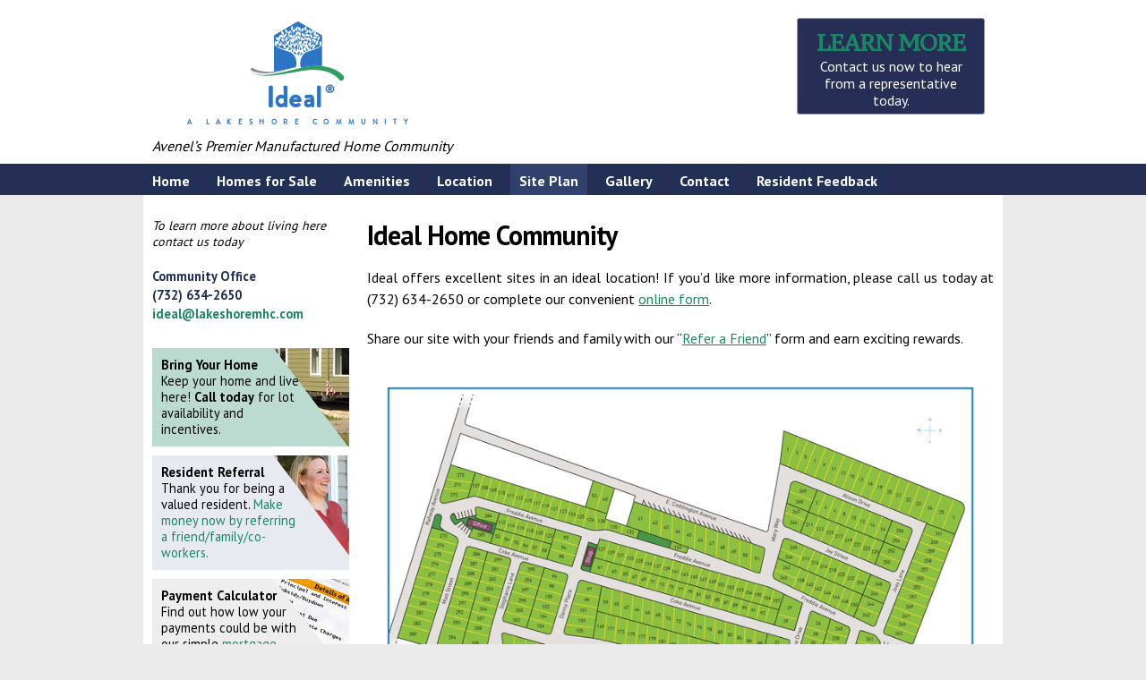

--- FILE ---
content_type: text/html; charset=UTF-8
request_url: http://idealnj.com/site-plan/
body_size: 15862
content:
<!doctype html>
<!--[if lt IE 7 ]><html class="ie ie6" lang="en-US"> <![endif]-->
<!--[if IE 7 ]><html class="ie ie7" lang="en-US"> <![endif]-->
<!--[if IE 8 ]><html class="ie ie8" lang="en-US"> <![endif]-->
<!--[if IE 9 ]><html class="ie ie9" lang="en-US"> <![endif]-->
<!--[if (gte IE 10)|!(IE)]><!--><html lang="en-US"> <!--<![endif]-->

<head>
<meta charset="UTF-8">
<!--[if IE]><meta http-equiv='X-UA-Compatible' content='IE=edge,chrome=1'><![endif]-->

<title>Ideal Home Community - Ideal</title>

<link rel="profile" href="http://gmpg.org/xfn/11">

<link rel="pingback" href="http://idealnj.com/xmlrpc.php">

<!--[if lt IE 9]>
	<script src="http://idealnj.com/wp-content/themes/lakeshore-2022/js/html5.js"></script>
<![endif]-->


<!-- Mobile Specific Metas
================================================== -->

<meta name="viewport" content="width=device-width, initial-scale=1, maximum-scale=1" />


<meta name='robots' content='index, follow, max-image-preview:large, max-snippet:-1, max-video-preview:-1' />
	<style>img:is([sizes="auto" i], [sizes^="auto," i]) { contain-intrinsic-size: 3000px 1500px }</style>
	
	<!-- This site is optimized with the Yoast SEO plugin v26.7 - https://yoast.com/wordpress/plugins/seo/ -->
	<link rel="canonical" href="https://idealnj.com/site-plan/" />
	<meta property="og:locale" content="en_US" />
	<meta property="og:type" content="article" />
	<meta property="og:title" content="Ideal Home Community - Ideal" />
	<meta property="og:description" content="Ideal offers excellent sites in an ideal location! If you&#8217;d like more information, please call us today at (732) 634-2650<!-- phone number swapped by phonechanger plugin --> or complete our convenient online form. Share our site with your friends and family with our &#8220;Refer a Friend&#8221; form &hellip; Continue reading &rarr;" />
	<meta property="og:url" content="https://idealnj.com/site-plan/" />
	<meta property="og:site_name" content="Ideal" />
	<meta property="article:modified_time" content="2023-06-27T18:15:17+00:00" />
	<meta name="twitter:card" content="summary_large_image" />
	<meta name="twitter:label1" content="Est. reading time" />
	<meta name="twitter:data1" content="1 minute" />
	<script type="application/ld+json" class="yoast-schema-graph">{"@context":"https://schema.org","@graph":[{"@type":"WebPage","@id":"https://idealnj.com/site-plan/","url":"https://idealnj.com/site-plan/","name":"Ideal Home Community - Ideal","isPartOf":{"@id":"https://idealnj.com/#website"},"datePublished":"2014-07-02T18:32:48+00:00","dateModified":"2023-06-27T18:15:17+00:00","inLanguage":"en-US","potentialAction":[{"@type":"ReadAction","target":["https://idealnj.com/site-plan/"]}]},{"@type":"WebSite","@id":"https://idealnj.com/#website","url":"https://idealnj.com/","name":"Ideal","description":"Avenel’s Premier Manufactured Home Community","potentialAction":[{"@type":"SearchAction","target":{"@type":"EntryPoint","urlTemplate":"https://idealnj.com/?s={search_term_string}"},"query-input":{"@type":"PropertyValueSpecification","valueRequired":true,"valueName":"search_term_string"}}],"inLanguage":"en-US"}]}</script>
	<!-- / Yoast SEO plugin. -->


<link rel='dns-prefetch' href='//fonts.googleapis.com' />
<link rel="alternate" type="application/rss+xml" title="Ideal &raquo; Feed" href="https://idealnj.com/feed/" />
<link rel="alternate" type="application/rss+xml" title="Ideal &raquo; Comments Feed" href="https://idealnj.com/comments/feed/" />

<!-- LCSEO current path: site-plan -->
<!-- LCSEO: no overrides found -->
		<!-- This site uses the Google Analytics by MonsterInsights plugin v9.11.1 - Using Analytics tracking - https://www.monsterinsights.com/ -->
		<!-- Note: MonsterInsights is not currently configured on this site. The site owner needs to authenticate with Google Analytics in the MonsterInsights settings panel. -->
					<!-- No tracking code set -->
				<!-- / Google Analytics by MonsterInsights -->
		<script type="text/javascript">
/* <![CDATA[ */
window._wpemojiSettings = {"baseUrl":"https:\/\/s.w.org\/images\/core\/emoji\/15.0.3\/72x72\/","ext":".png","svgUrl":"https:\/\/s.w.org\/images\/core\/emoji\/15.0.3\/svg\/","svgExt":".svg","source":{"concatemoji":"http:\/\/idealnj.com\/wp-includes\/js\/wp-emoji-release.min.js?ver=6.7.4"}};
/*! This file is auto-generated */
!function(i,n){var o,s,e;function c(e){try{var t={supportTests:e,timestamp:(new Date).valueOf()};sessionStorage.setItem(o,JSON.stringify(t))}catch(e){}}function p(e,t,n){e.clearRect(0,0,e.canvas.width,e.canvas.height),e.fillText(t,0,0);var t=new Uint32Array(e.getImageData(0,0,e.canvas.width,e.canvas.height).data),r=(e.clearRect(0,0,e.canvas.width,e.canvas.height),e.fillText(n,0,0),new Uint32Array(e.getImageData(0,0,e.canvas.width,e.canvas.height).data));return t.every(function(e,t){return e===r[t]})}function u(e,t,n){switch(t){case"flag":return n(e,"\ud83c\udff3\ufe0f\u200d\u26a7\ufe0f","\ud83c\udff3\ufe0f\u200b\u26a7\ufe0f")?!1:!n(e,"\ud83c\uddfa\ud83c\uddf3","\ud83c\uddfa\u200b\ud83c\uddf3")&&!n(e,"\ud83c\udff4\udb40\udc67\udb40\udc62\udb40\udc65\udb40\udc6e\udb40\udc67\udb40\udc7f","\ud83c\udff4\u200b\udb40\udc67\u200b\udb40\udc62\u200b\udb40\udc65\u200b\udb40\udc6e\u200b\udb40\udc67\u200b\udb40\udc7f");case"emoji":return!n(e,"\ud83d\udc26\u200d\u2b1b","\ud83d\udc26\u200b\u2b1b")}return!1}function f(e,t,n){var r="undefined"!=typeof WorkerGlobalScope&&self instanceof WorkerGlobalScope?new OffscreenCanvas(300,150):i.createElement("canvas"),a=r.getContext("2d",{willReadFrequently:!0}),o=(a.textBaseline="top",a.font="600 32px Arial",{});return e.forEach(function(e){o[e]=t(a,e,n)}),o}function t(e){var t=i.createElement("script");t.src=e,t.defer=!0,i.head.appendChild(t)}"undefined"!=typeof Promise&&(o="wpEmojiSettingsSupports",s=["flag","emoji"],n.supports={everything:!0,everythingExceptFlag:!0},e=new Promise(function(e){i.addEventListener("DOMContentLoaded",e,{once:!0})}),new Promise(function(t){var n=function(){try{var e=JSON.parse(sessionStorage.getItem(o));if("object"==typeof e&&"number"==typeof e.timestamp&&(new Date).valueOf()<e.timestamp+604800&&"object"==typeof e.supportTests)return e.supportTests}catch(e){}return null}();if(!n){if("undefined"!=typeof Worker&&"undefined"!=typeof OffscreenCanvas&&"undefined"!=typeof URL&&URL.createObjectURL&&"undefined"!=typeof Blob)try{var e="postMessage("+f.toString()+"("+[JSON.stringify(s),u.toString(),p.toString()].join(",")+"));",r=new Blob([e],{type:"text/javascript"}),a=new Worker(URL.createObjectURL(r),{name:"wpTestEmojiSupports"});return void(a.onmessage=function(e){c(n=e.data),a.terminate(),t(n)})}catch(e){}c(n=f(s,u,p))}t(n)}).then(function(e){for(var t in e)n.supports[t]=e[t],n.supports.everything=n.supports.everything&&n.supports[t],"flag"!==t&&(n.supports.everythingExceptFlag=n.supports.everythingExceptFlag&&n.supports[t]);n.supports.everythingExceptFlag=n.supports.everythingExceptFlag&&!n.supports.flag,n.DOMReady=!1,n.readyCallback=function(){n.DOMReady=!0}}).then(function(){return e}).then(function(){var e;n.supports.everything||(n.readyCallback(),(e=n.source||{}).concatemoji?t(e.concatemoji):e.wpemoji&&e.twemoji&&(t(e.twemoji),t(e.wpemoji)))}))}((window,document),window._wpemojiSettings);
/* ]]> */
</script>
<link rel='stylesheet' id='jrsm-css-css' href='http://idealnj.com/wp-content/plugins/jquery-responsive-select-menu/jrsm.css?ver=6.7.4' type='text/css' media='all' />
<style id='jrsm-css-inline-css' type='text/css'>

		@media (max-width: 767px) {
			
			.jquery #navigation ul {
				display: none !important;
			}

			.jquery-responsive-select-menu {
				display: inline-block;
		    	max-width: 100%;
			}

		}
</style>
<style id='wp-emoji-styles-inline-css' type='text/css'>

	img.wp-smiley, img.emoji {
		display: inline !important;
		border: none !important;
		box-shadow: none !important;
		height: 1em !important;
		width: 1em !important;
		margin: 0 0.07em !important;
		vertical-align: -0.1em !important;
		background: none !important;
		padding: 0 !important;
	}
</style>
<link rel='stylesheet' id='wp-block-library-css' href='http://idealnj.com/wp-includes/css/dist/block-library/style.min.css?ver=6.7.4' type='text/css' media='all' />
<style id='classic-theme-styles-inline-css' type='text/css'>
/*! This file is auto-generated */
.wp-block-button__link{color:#fff;background-color:#32373c;border-radius:9999px;box-shadow:none;text-decoration:none;padding:calc(.667em + 2px) calc(1.333em + 2px);font-size:1.125em}.wp-block-file__button{background:#32373c;color:#fff;text-decoration:none}
</style>
<style id='global-styles-inline-css' type='text/css'>
:root{--wp--preset--aspect-ratio--square: 1;--wp--preset--aspect-ratio--4-3: 4/3;--wp--preset--aspect-ratio--3-4: 3/4;--wp--preset--aspect-ratio--3-2: 3/2;--wp--preset--aspect-ratio--2-3: 2/3;--wp--preset--aspect-ratio--16-9: 16/9;--wp--preset--aspect-ratio--9-16: 9/16;--wp--preset--color--black: #000000;--wp--preset--color--cyan-bluish-gray: #abb8c3;--wp--preset--color--white: #ffffff;--wp--preset--color--pale-pink: #f78da7;--wp--preset--color--vivid-red: #cf2e2e;--wp--preset--color--luminous-vivid-orange: #ff6900;--wp--preset--color--luminous-vivid-amber: #fcb900;--wp--preset--color--light-green-cyan: #7bdcb5;--wp--preset--color--vivid-green-cyan: #00d084;--wp--preset--color--pale-cyan-blue: #8ed1fc;--wp--preset--color--vivid-cyan-blue: #0693e3;--wp--preset--color--vivid-purple: #9b51e0;--wp--preset--gradient--vivid-cyan-blue-to-vivid-purple: linear-gradient(135deg,rgba(6,147,227,1) 0%,rgb(155,81,224) 100%);--wp--preset--gradient--light-green-cyan-to-vivid-green-cyan: linear-gradient(135deg,rgb(122,220,180) 0%,rgb(0,208,130) 100%);--wp--preset--gradient--luminous-vivid-amber-to-luminous-vivid-orange: linear-gradient(135deg,rgba(252,185,0,1) 0%,rgba(255,105,0,1) 100%);--wp--preset--gradient--luminous-vivid-orange-to-vivid-red: linear-gradient(135deg,rgba(255,105,0,1) 0%,rgb(207,46,46) 100%);--wp--preset--gradient--very-light-gray-to-cyan-bluish-gray: linear-gradient(135deg,rgb(238,238,238) 0%,rgb(169,184,195) 100%);--wp--preset--gradient--cool-to-warm-spectrum: linear-gradient(135deg,rgb(74,234,220) 0%,rgb(151,120,209) 20%,rgb(207,42,186) 40%,rgb(238,44,130) 60%,rgb(251,105,98) 80%,rgb(254,248,76) 100%);--wp--preset--gradient--blush-light-purple: linear-gradient(135deg,rgb(255,206,236) 0%,rgb(152,150,240) 100%);--wp--preset--gradient--blush-bordeaux: linear-gradient(135deg,rgb(254,205,165) 0%,rgb(254,45,45) 50%,rgb(107,0,62) 100%);--wp--preset--gradient--luminous-dusk: linear-gradient(135deg,rgb(255,203,112) 0%,rgb(199,81,192) 50%,rgb(65,88,208) 100%);--wp--preset--gradient--pale-ocean: linear-gradient(135deg,rgb(255,245,203) 0%,rgb(182,227,212) 50%,rgb(51,167,181) 100%);--wp--preset--gradient--electric-grass: linear-gradient(135deg,rgb(202,248,128) 0%,rgb(113,206,126) 100%);--wp--preset--gradient--midnight: linear-gradient(135deg,rgb(2,3,129) 0%,rgb(40,116,252) 100%);--wp--preset--font-size--small: 13px;--wp--preset--font-size--medium: 20px;--wp--preset--font-size--large: 36px;--wp--preset--font-size--x-large: 42px;--wp--preset--spacing--20: 0.44rem;--wp--preset--spacing--30: 0.67rem;--wp--preset--spacing--40: 1rem;--wp--preset--spacing--50: 1.5rem;--wp--preset--spacing--60: 2.25rem;--wp--preset--spacing--70: 3.38rem;--wp--preset--spacing--80: 5.06rem;--wp--preset--shadow--natural: 6px 6px 9px rgba(0, 0, 0, 0.2);--wp--preset--shadow--deep: 12px 12px 50px rgba(0, 0, 0, 0.4);--wp--preset--shadow--sharp: 6px 6px 0px rgba(0, 0, 0, 0.2);--wp--preset--shadow--outlined: 6px 6px 0px -3px rgba(255, 255, 255, 1), 6px 6px rgba(0, 0, 0, 1);--wp--preset--shadow--crisp: 6px 6px 0px rgba(0, 0, 0, 1);}:where(.is-layout-flex){gap: 0.5em;}:where(.is-layout-grid){gap: 0.5em;}body .is-layout-flex{display: flex;}.is-layout-flex{flex-wrap: wrap;align-items: center;}.is-layout-flex > :is(*, div){margin: 0;}body .is-layout-grid{display: grid;}.is-layout-grid > :is(*, div){margin: 0;}:where(.wp-block-columns.is-layout-flex){gap: 2em;}:where(.wp-block-columns.is-layout-grid){gap: 2em;}:where(.wp-block-post-template.is-layout-flex){gap: 1.25em;}:where(.wp-block-post-template.is-layout-grid){gap: 1.25em;}.has-black-color{color: var(--wp--preset--color--black) !important;}.has-cyan-bluish-gray-color{color: var(--wp--preset--color--cyan-bluish-gray) !important;}.has-white-color{color: var(--wp--preset--color--white) !important;}.has-pale-pink-color{color: var(--wp--preset--color--pale-pink) !important;}.has-vivid-red-color{color: var(--wp--preset--color--vivid-red) !important;}.has-luminous-vivid-orange-color{color: var(--wp--preset--color--luminous-vivid-orange) !important;}.has-luminous-vivid-amber-color{color: var(--wp--preset--color--luminous-vivid-amber) !important;}.has-light-green-cyan-color{color: var(--wp--preset--color--light-green-cyan) !important;}.has-vivid-green-cyan-color{color: var(--wp--preset--color--vivid-green-cyan) !important;}.has-pale-cyan-blue-color{color: var(--wp--preset--color--pale-cyan-blue) !important;}.has-vivid-cyan-blue-color{color: var(--wp--preset--color--vivid-cyan-blue) !important;}.has-vivid-purple-color{color: var(--wp--preset--color--vivid-purple) !important;}.has-black-background-color{background-color: var(--wp--preset--color--black) !important;}.has-cyan-bluish-gray-background-color{background-color: var(--wp--preset--color--cyan-bluish-gray) !important;}.has-white-background-color{background-color: var(--wp--preset--color--white) !important;}.has-pale-pink-background-color{background-color: var(--wp--preset--color--pale-pink) !important;}.has-vivid-red-background-color{background-color: var(--wp--preset--color--vivid-red) !important;}.has-luminous-vivid-orange-background-color{background-color: var(--wp--preset--color--luminous-vivid-orange) !important;}.has-luminous-vivid-amber-background-color{background-color: var(--wp--preset--color--luminous-vivid-amber) !important;}.has-light-green-cyan-background-color{background-color: var(--wp--preset--color--light-green-cyan) !important;}.has-vivid-green-cyan-background-color{background-color: var(--wp--preset--color--vivid-green-cyan) !important;}.has-pale-cyan-blue-background-color{background-color: var(--wp--preset--color--pale-cyan-blue) !important;}.has-vivid-cyan-blue-background-color{background-color: var(--wp--preset--color--vivid-cyan-blue) !important;}.has-vivid-purple-background-color{background-color: var(--wp--preset--color--vivid-purple) !important;}.has-black-border-color{border-color: var(--wp--preset--color--black) !important;}.has-cyan-bluish-gray-border-color{border-color: var(--wp--preset--color--cyan-bluish-gray) !important;}.has-white-border-color{border-color: var(--wp--preset--color--white) !important;}.has-pale-pink-border-color{border-color: var(--wp--preset--color--pale-pink) !important;}.has-vivid-red-border-color{border-color: var(--wp--preset--color--vivid-red) !important;}.has-luminous-vivid-orange-border-color{border-color: var(--wp--preset--color--luminous-vivid-orange) !important;}.has-luminous-vivid-amber-border-color{border-color: var(--wp--preset--color--luminous-vivid-amber) !important;}.has-light-green-cyan-border-color{border-color: var(--wp--preset--color--light-green-cyan) !important;}.has-vivid-green-cyan-border-color{border-color: var(--wp--preset--color--vivid-green-cyan) !important;}.has-pale-cyan-blue-border-color{border-color: var(--wp--preset--color--pale-cyan-blue) !important;}.has-vivid-cyan-blue-border-color{border-color: var(--wp--preset--color--vivid-cyan-blue) !important;}.has-vivid-purple-border-color{border-color: var(--wp--preset--color--vivid-purple) !important;}.has-vivid-cyan-blue-to-vivid-purple-gradient-background{background: var(--wp--preset--gradient--vivid-cyan-blue-to-vivid-purple) !important;}.has-light-green-cyan-to-vivid-green-cyan-gradient-background{background: var(--wp--preset--gradient--light-green-cyan-to-vivid-green-cyan) !important;}.has-luminous-vivid-amber-to-luminous-vivid-orange-gradient-background{background: var(--wp--preset--gradient--luminous-vivid-amber-to-luminous-vivid-orange) !important;}.has-luminous-vivid-orange-to-vivid-red-gradient-background{background: var(--wp--preset--gradient--luminous-vivid-orange-to-vivid-red) !important;}.has-very-light-gray-to-cyan-bluish-gray-gradient-background{background: var(--wp--preset--gradient--very-light-gray-to-cyan-bluish-gray) !important;}.has-cool-to-warm-spectrum-gradient-background{background: var(--wp--preset--gradient--cool-to-warm-spectrum) !important;}.has-blush-light-purple-gradient-background{background: var(--wp--preset--gradient--blush-light-purple) !important;}.has-blush-bordeaux-gradient-background{background: var(--wp--preset--gradient--blush-bordeaux) !important;}.has-luminous-dusk-gradient-background{background: var(--wp--preset--gradient--luminous-dusk) !important;}.has-pale-ocean-gradient-background{background: var(--wp--preset--gradient--pale-ocean) !important;}.has-electric-grass-gradient-background{background: var(--wp--preset--gradient--electric-grass) !important;}.has-midnight-gradient-background{background: var(--wp--preset--gradient--midnight) !important;}.has-small-font-size{font-size: var(--wp--preset--font-size--small) !important;}.has-medium-font-size{font-size: var(--wp--preset--font-size--medium) !important;}.has-large-font-size{font-size: var(--wp--preset--font-size--large) !important;}.has-x-large-font-size{font-size: var(--wp--preset--font-size--x-large) !important;}
:where(.wp-block-post-template.is-layout-flex){gap: 1.25em;}:where(.wp-block-post-template.is-layout-grid){gap: 1.25em;}
:where(.wp-block-columns.is-layout-flex){gap: 2em;}:where(.wp-block-columns.is-layout-grid){gap: 2em;}
:root :where(.wp-block-pullquote){font-size: 1.5em;line-height: 1.6;}
</style>
<link rel='stylesheet' id='wpautoterms_css-css' href='http://idealnj.com/wp-content/plugins/auto-terms-of-service-and-privacy-policy/css/wpautoterms.css?ver=6.7.4' type='text/css' media='all' />
<link rel='stylesheet' id='dashicons-css' href='http://idealnj.com/wp-includes/css/dashicons.min.css?ver=6.7.4' type='text/css' media='all' />
<link rel='stylesheet' id='LeadConnector-css' href='http://idealnj.com/wp-content/plugins/leadconnector/public/css/lc-public.css?ver=3.0.18' type='text/css' media='all' />
<link rel='stylesheet' id='lc-theme-fixes-css' href='http://idealnj.com/wp-content/plugins/leadconnector/assets/css/theme-fixes.css?ver=1768430230' type='text/css' media='all' />
<link rel='stylesheet' id='smpl_shortcodes-css' href='http://idealnj.com/wp-content/plugins/smpl-shortcodes/assets/css/smpl-shortcodes.css?ver=6.7.4' type='text/css' media='all' />
<link rel='stylesheet' id='skeleton-css' href='http://idealnj.com/wp-content/themes/lakeshore-2022//css/skeleton-960.css?ver=2.2.0' type='text/css' media='screen, projection' />
<link rel='stylesheet' id='formalize-css' href='http://idealnj.com/wp-content/themes/lakeshore-2022//css/formalize.css?ver=2.2.0' type='text/css' media='screen, projection' />
<link rel='stylesheet' id='superfish-css' href='http://idealnj.com/wp-content/themes/lakeshore-2022//css/superfish.css?ver=2.2.0' type='text/css' media='screen, projection' />
<link rel='stylesheet' id='skeleton-body-fonts-css' href='http://fonts.googleapis.com/css?family=PT+Sans:400,700' type='text/css' media='all' />
<link rel='stylesheet' id='skeleton-heading-fonts-css' href='http://fonts.googleapis.com/css?family=Andada:400,700' type='text/css' media='all' />
<link rel='stylesheet' id='skeleton-button-fonts-css' href='http://fonts.googleapis.com/css?family=PT+Serif+Caption:400,700' type='text/css' media='all' />
<link rel='stylesheet' id='skeleton-subhead-fonts-css' href='http://fonts.googleapis.com/css?family=Fenix:400,700' type='text/css' media='all' />
<link rel='stylesheet' id='skeleton-style-css' href='http://idealnj.com/wp-content/themes/lakeshore-2022/style.css?ver=6.7.4' type='text/css' media='all' />
<link rel='stylesheet' id='skeleton-theme-settings-css-css' href='http://idealnj.com/wp-content/themes/lakeshore-2022/css/layout.css' type='text/css' media='all' />
<style id='skeleton-theme-settings-css-inline-css' type='text/css'>

		body {
			color: #000000;
			font-family: PT Sans;
			/* background-color: #ffffff; */
		}
		#bodycopy { 
		    background-color: #ffffff;
		}
		h1#site-title {
			font-family: Andada;
			margin-bottom:-25px;
		}
		#navigation ul li:hover a { color: #262e55; }
		#navigation ul li:hover { background: #5b69a6;  }
		#related a { color: #fff; }
		#related a:hover { color: #1b8666; }
		#callouttop h2 {
			font-family: PT Serif Caption;
		}
		h3.widget-title {
			font-family: Fenix;
			color: #242e53 !important;
			font-weight: normal;
		}
		a,a:visited {
			color: #1b8666;
		}
		a:hover, a:focus, a:active {
			color: #ba3e08;
		}
		#header h1#site-title a {
			color:#262e55;
		}
		h3.widget-title,
		#header span.site-desc {
			color:#ff1414;
		}
		#thenavbar .container {
	        padding: 0;
	        height: 35px;
        }
        #navigation ul li a {
            color: #fff;
        }
        #navigation ul li.current-menu-item a {
            color: #fff;
        }
        #navigation ul li.current-menu-item {
        background: #00abe3;
        }
        #callouttop h2 {
			color: #97d937;
		}

	
</style>
<link rel='stylesheet' id='simple-social-icons-font-css' href='http://idealnj.com/wp-content/plugins/simple-social-icons/css/style.css?ver=4.0.0' type='text/css' media='all' />
<!--n2css--><!--n2js--><script type="text/javascript" src="http://idealnj.com/wp-includes/js/jquery/jquery.min.js?ver=3.7.1" id="jquery-core-js"></script>
<script type="text/javascript" src="http://idealnj.com/wp-includes/js/jquery/jquery-migrate.min.js?ver=3.4.1" id="jquery-migrate-js"></script>
<script type="text/javascript" id="jrsm-jquery-js-extra">
/* <![CDATA[ */
var jrsm_params = {"containers":"#navigation","width":"767","firstItem":"Menu","indent":"","showCurrentPage":"1","hideEmptyLinks":"1","disableEmptyLinks":""};
/* ]]> */
</script>
<script type="text/javascript" src="http://idealnj.com/wp-content/plugins/jquery-responsive-select-menu/jrsm-jquery.js?ver=6.7.4" id="jrsm-jquery-js"></script>
<script type="text/javascript" src="http://idealnj.com/wp-includes/js/dist/dom-ready.min.js?ver=f77871ff7694fffea381" id="wp-dom-ready-js"></script>
<script type="text/javascript" src="http://idealnj.com/wp-content/plugins/auto-terms-of-service-and-privacy-policy/js/base.js?ver=3.0.4" id="wpautoterms_base-js"></script>
<script type="text/javascript" src="http://idealnj.com/wp-content/plugins/smpl-shortcodes/assets/js/smpl-shortcodes.js?ver=1" id="smpl_shortcodes-js"></script>
<link rel="https://api.w.org/" href="https://idealnj.com/wp-json/" /><link rel="alternate" title="JSON" type="application/json" href="https://idealnj.com/wp-json/wp/v2/pages/30" /><link rel="EditURI" type="application/rsd+xml" title="RSD" href="https://idealnj.com/xmlrpc.php?rsd" />
<meta name="generator" content="WordPress 6.7.4" />
<link rel='shortlink' href='https://idealnj.com/?p=30' />
<link rel="alternate" title="oEmbed (JSON)" type="application/json+oembed" href="https://idealnj.com/wp-json/oembed/1.0/embed?url=https%3A%2F%2Fidealnj.com%2Fsite-plan%2F" />
<link rel="alternate" title="oEmbed (XML)" type="text/xml+oembed" href="https://idealnj.com/wp-json/oembed/1.0/embed?url=https%3A%2F%2Fidealnj.com%2Fsite-plan%2F&#038;format=xml" />
<link rel="icon" href="https://idealnj.com/wp-content/uploads/sites/45/2020/12/cropped-tree-150x150.png" sizes="32x32" />
<link rel="icon" href="https://idealnj.com/wp-content/uploads/sites/45/2020/12/cropped-tree-300x300.png" sizes="192x192" />
<link rel="apple-touch-icon" href="https://idealnj.com/wp-content/uploads/sites/45/2020/12/cropped-tree-300x300.png" />
<meta name="msapplication-TileImage" content="https://idealnj.com/wp-content/uploads/sites/45/2020/12/cropped-tree-300x300.png" />

<style type="text/css">#simple-social-icons-2 li.social-twitter a { background: #00aced !important; }#simple-social-icons-2 li.social-twitter a:hover { background: #62caf1 !important; }</style>
<link rel='stylesheet' id='colorbox-theme6-css'  href='/wp-content/themes/lakeshore-master/theme6/colorbox.css?ver=4.6' type='text/css' media='screen' />
<link rel="stylesheet" href="https://use.typekit.net/jpy5cgm.css">
<link rel='stylesheet' href='https://fonts.googleapis.com/css?family=PT+Sans:400,700' type='text/css' media='all' />

</head>
<body class="page-template-default page page-id-30 sidebar-right">

<div id="toppart">
<div class="container">
<div class="twelve columns">
<h1 id="site-title"><a class="text" href="https://idealnj.com/" title="Ideal" rel="home"><svg xmlns:dc="http://purl.org/dc/elements/1.1/" xmlns:cc="http://creativecommons.org/ns#" xmlns:rdf="http://www.w3.org/1999/02/22-rdf-syntax-ns#" xmlns:svg="http://www.w3.org/2000/svg" xmlns="http://www.w3.org/2000/svg" xmlns:sodipodi="http://sodipodi.sourceforge.net/DTD/sodipodi-0.dtd" xmlns:inkscape="http://www.inkscape.org/namespaces/inkscape" version="1.1" id="svg2" xml:space="preserve" width="350" height="140" viewBox="310 460 580 20">
  <metadata id="metadata8">
    <rdf:RDF>
      <cc:Work rdf:about="">
        <dc:format>image/svg+xml</dc:format>
        <dc:type rdf:resource="http://purl.org/dc/dcmitype/StillImage" />
      </cc:Work>
    </rdf:RDF>
  </metadata>
  <g id="g10" inkscape:groupmode="layer" inkscape:label="ink_ext_XXXXXX" transform="matrix(1.3333333,0,0,-1.3333333,0,579.06667)">
    <g id="g12" transform="scale(0.1)">
      <path d="M 9568.59,0 H 15651.7 V 2032.44 H 9568.59 V 0" style="fill:#231f20;fill-opacity:1;fill-rule:nonzero;stroke:none" id="path22" />
      <g id="g32">
        <g id="g34" clip-path="url(#clipPath38)">
          <path d="m 4121.69,1239.81 c -15.86,7.21 -26.98,20.57 -27.79,39.36 l -11.95,-12.5 c 5.59,-8.07 10.36,-19.65 8.8,-39.34 l 30.94,12.48" style="fill:#2c75c4;fill-opacity:1;fill-rule:nonzero;stroke:none" id="path40" />
          <path d="m 3910.42,1241.59 -16.76,13.43 c 0,-15.21 -3.22,-25.95 -7.93,-34 l 15.89,-9.88 c -0.81,11.69 2.39,22.43 8.8,30.45" style="fill:#2c75c4;fill-opacity:1;fill-rule:nonzero;stroke:none" id="path42" />
          <path d="m 3964.43,1196.02 15.88,-34.03 19.86,41.16 c -3.21,7.98 -6.41,19.68 -8.77,32.2 -2.39,-23.27 -13.52,-34.01 -26.97,-39.33" style="fill:#2c75c4;fill-opacity:1;fill-rule:nonzero;stroke:none" id="path44" />
          <path d="m 4018.46,1210.28 -19.1,-51.82 c 14.3,16.98 32.57,33.95 53.2,47.46 -10.29,-3.69 -23.82,-1.88 -34.1,4.36" style="fill:#2c75c4;fill-opacity:1;fill-rule:nonzero;stroke:none" id="path46" />
          <path d="m 3911.95,1204.04 c 15.89,-10.74 31.77,-24.18 48.48,-41.1 -7.93,17.91 -15.9,38.4 -23.03,59.05 l -3.99,2.58 c -3.96,-10.69 -11.9,-17.82 -21.46,-20.53" style="fill:#2c75c4;fill-opacity:1;fill-rule:nonzero;stroke:none" id="path48" />
          <path d="m 4061.33,1211.13 23.81,13.44 c -11.12,3.61 -20.62,9.82 -26.21,19.72 l -13.5,-11.63 c 7.14,-4.48 12.73,-11.64 15.9,-21.53" style="fill:#2c75c4;fill-opacity:1;fill-rule:nonzero;stroke:none" id="path50" />
          <path d="m 4607.66,882.07 -0.87,1.078 c -6.86,8.633 -11.69,13.262 -17.61,19.102 -5.66,5.43 -11.43,10.539 -17.3,15.398 -11.81,9.684 -24.01,18.411 -36.54,26.411 -25.1,15.972 -51.54,28.91 -78.6,39.429 -54.23,20.952 -110.88,31.932 -167.1,36.012 -17.63,1.34 -35.25,1.96 -52.81,1.96 -94.47,0 -187.44,-18.14 -275.21,-41.03 -104.95,-24.93 -209.62,-51.09 -315.3,-69.961 -47.86,-8.199 -96.15,-14.789 -144.55,-14.789 -5.01,0 -10.02,0.07 -15.03,0.211 -53.42,1.211 -106.48,14 -155.96,35.578 48.01,-24.559 100.88,-40.918 155.35,-45.5 17.42,-1.59 34.87,-2.27 52.32,-2.27 37.03,0 74.02,3.071 110.67,7.063 107.89,12.488 214.23,32.238 320.64,50.679 53.52,9.649 105.23,19 157.86,22.489 20.51,1.461 41.04,2.242 61.48,2.242 31.78,0 63.38,-1.902 94.49,-6.102 51.03,-6.851 100.81,-19.961 146.14,-40.832 22.62,-10.429 44.17,-22.758 63.77,-37.008 9.78,-7.14 19.08,-14.75 27.68,-22.781 4.28,-3.988 8.37,-8.109 12.19,-12.25 3.5,-3.808 7.88,-9.09 9.23,-11.179 7.57,-12.071 20.54,-18.688 33.81,-18.688 7.26,0 14.61,1.988 21.22,6.137 18.66,11.73 24.25,36.363 12.53,55.031 -0.79,1.238 -1.64,2.441 -2.5,3.57" style="fill:#309e64;fill-opacity:1;fill-rule:nonzero;stroke:none" id="path52" />
          <path d="m 4060.52,1343.49 c 5.52,-8.06 18.31,-12.58 32.58,-8.9 -2.36,-13.43 -3.2,-24.19 -2.36,-34 -7.91,25.89 -19.09,29.5 -32.59,34 z m 4.01,16.07 c 11.1,8.08 23.8,8.08 34.17,1.86 l 6.35,19.59 c -11.95,0.92 -26.22,8.95 -31.79,21.49 z m 14.3,86.74 -3.2,-30.44 c 12.7,3.62 27,0 38.09,-9.75 l 15.1,33.05 c -27.78,-17.06 -46.87,-4.57 -49.99,7.14 m -8.02,-171.63 9.61,8.94 c -14.38,5.32 -24.69,15.24 -27.06,33.11 -7.12,-25.92 -15.08,-51.91 -23.02,-74.21 l 23.81,18.79 c -0.79,6.21 -0.79,12.45 1.58,20.5 z m 52.5,112.64 -9.59,-5.38 -7.13,-25.92 7.99,-9.79 -11.14,-7.2 c -2.4,-11.56 -3.21,-23.18 -2.4,-33.95 l 21.45,24.12 2.39,15.19 7.93,-2.72 14.36,18.78 c -14.36,3.62 -20.69,13.44 -23.86,26.87 m -111.25,-61.66 c 9.53,-8.04 19.09,-19.74 22.21,-34.85 l 4.82,13.37 c -6.35,11.67 -11.95,18.73 -16.72,34.85 z m 13.49,60.78 -2.37,-4.5 c 4.76,-40.27 14.29,-58.15 20.65,-62.58 l 15.88,59.03 c -9.55,-4.5 -23.82,-0.88 -34.16,8.05 m 188.3,-27.73 c -8.72,-0.88 -12.67,-0.88 -20.67,1.74 -5.54,-4.43 -27.79,-23.22 -42.07,-32.16 5.56,-8.05 8.76,-18.77 8.76,-29.43 16.69,22.31 36.51,44.64 53.98,59.85 m -284.4,-69.77 23.83,-66.1 c 15.91,42.91 21.43,122.44 15.91,157.29 -8.77,1.81 -15.1,6.31 -20.7,13.44 0,-19.68 -2.36,-40.24 -26.19,-82.23 l 3.14,-10.74 c -0.8,8.08 12.76,42.9 36.57,46.47 5.57,-35.73 -11.92,-50.87 -32.56,-58.13 m 85.02,-50.85 9.51,24.93 c -18.3,8.05 -23.02,31.32 -17.48,58.15 l -11.94,-4.44 c 1.61,-30.42 4.01,-59.05 9.53,-80.52 z m -371.66,84.39 v 123.06 l 101.64,59.61 c -6.01,-29.32 6.64,-50.13 34.04,-55.24 6.02,26.28 -5.33,50.8 -29.66,57.82 l 227.32,133.26 196.35,-115.07 c -6.09,-13.89 -5.42,-34.16 4.06,-51.9 15.19,13.17 20.97,25.69 21.46,36.92 l 20.31,-11.89 c -17.94,-7.83 -34.66,-31.08 -25.15,-56.35 l 13.56,6.32 c 12.74,-21.49 34.98,-27.79 60.37,-5.42 -12.7,12.55 -24.66,25.92 -49.35,15.24 6.17,7.69 9.81,18.92 9.71,34.86 l 82.17,-48.16 v -131.26 c -51.67,-36.28 -127.56,-62.96 -163.32,-69.13 2.38,14.35 11.15,34.03 23.84,52.79 l 19.89,3.55 c -11.96,-10.68 -19.89,-28.61 -12.68,-47.39 18.2,4.52 34.1,16.08 34.1,50.98 15.89,3.6 29.45,8.04 50.03,19.63 l -0.67,3.58 c -28.67,-12.44 -39.81,-15.17 -81.14,-16.06 21.49,29.44 47.67,55.42 62.76,61.66 l -1.53,3.62 -14.36,-8.05 c -12.71,27.65 -36.51,27.65 -53.19,18.75 l 11.92,27.66 c 3.17,-17.8 32.47,-25.9 56.43,-4.43 -11.97,18.79 -34.25,26.81 -54.08,10.67 l 3.21,13.48 c -6.4,-16.94 -18.3,-38.48 -33.38,-60.78 -0.8,17.84 -12.68,33.05 -31.79,40.18 8.73,23.26 17.5,43.85 22.22,56.34 l 14.31,-5.36 c 6.38,46.45 -19.03,52.75 -34.11,58.99 -7.18,-25.02 1.51,-42.96 18.22,-52.75 l -13.51,-24.99 c -13.49,16.97 -34.11,23.19 -53.28,6.24 0.89,16.06 0.89,30.4 -0.7,42.87 h -2.42 c -0.78,-31.24 -5.6,-68.8 -13.47,-100.95 -6.36,7.98 -15.18,13.37 -23.85,16.06 l 10.26,21.42 c 4.8,-1.74 10.36,-4.44 16.69,-6.23 1.6,15.16 -0.7,28.6 -7.89,37.56 l 2.37,16.98 -4.79,-14.28 c -6.38,8.02 -15.07,12.47 -26.98,15.11 -5.57,-21.41 0.79,-35.69 15.08,-45.53 l -13.49,-24.11 -11.88,-0.92 c -3.2,21.42 -0.8,66.09 -4.79,88.5 l -3.18,-28.61 c -5.61,17.93 -17.49,25.92 -32.62,29.52 -7.9,-1.81 -17.45,-6.25 -26.18,-16.09 l 0.81,12.49 -4.01,-0.92 -0.79,-16.07 c -7.97,-10.74 -9.5,-24.11 -5.56,-38.47 l 3.2,0.91 c -3.2,-7.11 -6.33,-28.62 -1.62,-40.19 -6.32,3.61 -8.72,9.85 -15.07,22.3 3.95,8.05 5.58,19.69 3.95,35.78 l -16.64,-8.06 -10.41,26.83 -2.32,-2.71 7.92,-26.74 c -13.49,-10.74 -17.48,-24.18 -11.9,-43.79 9.57,1.74 17.47,5.32 23.85,10.68 l 3.93,-8.05 c -11.89,-5.39 -19.87,-13.37 -24.61,-23.26 -10.3,42.04 -17.5,84.03 -15.1,110.84 h -3.15 c -3.21,-12.47 -3.21,-32.14 -0.84,-55.42 -9.48,11.62 -24.58,18.84 -38.95,12.55 -2.32,-27.73 24.7,-39.38 42.94,-39.38 l 3.12,-21.43 c -5.52,4.46 -11.87,7.16 -19.01,8.95 -7.94,-30.4 4.01,-51.82 30.18,-58.1 6.35,-29.46 15.11,-58.93 24.63,-88.47 l -6.32,-3.57 c -11.1,8.04 -24.66,19.61 -37.39,31.24 11.14,8.11 18.28,23.22 16.72,51.02 -6.4,-0.98 -12.71,-3.62 -19.09,-8.06 -4.72,35.77 -39.7,121.56 -53.99,136.71 l -2.41,-2.62 c 12.75,-17.96 44.48,-99.3 48.48,-143.02 l -7.97,-14.32 -22.21,25.06 c 8.73,7.97 14.29,23.15 12.69,46.42 -11.9,-1.8 -24.59,-10.66 -31.78,-23.27 l -14.29,19.67 c 16.68,6.29 29.37,20.58 27.02,56.34 -16.7,-1.82 -35.78,-18.77 -36.51,-41.14 l -16.77,29.5 c 22.25,5.39 36.58,23.26 32.65,58.11 -23.89,-8.01 -37.37,-25 -38.19,-41.98 -6.33,16.98 -26.25,33.07 -52.41,17.9 l 1.55,-2.71 c -11.88,-8.06 -22.24,-25.93 -19.85,-45.6 -9.53,13.37 -25.39,22.33 -41.27,15.16 -2.4,-29.43 27.78,-40.17 45.28,-39.29 -12.73,-3.58 -24.63,-14.32 -30.19,-28.59 -1.6,8.91 -5.59,17.87 -14.33,25.01 -16.7,-24.12 -15.89,-43.8 -6.36,-61.66 z m 614.79,52.33 c -20.67,-2.72 -45.33,-28.58 -34.18,-58.08 19.82,4.44 36.51,17.87 34.18,58.08 m 22.99,-75.95 c 31.01,26.8 23.11,50.92 10.33,67 -19.02,-7.15 -24.62,-40.2 -10.33,-67 m -34.16,76.84 c 19.87,4.43 36.56,17.87 34.16,58.05 -20.66,-2.63 -45.28,-28.6 -34.16,-58.05 m -99.26,92.08 c -3.2,-19.68 -10.39,-50.1 20.58,-65.27 14.33,25.02 4.8,52.72 -20.58,65.27 m -58.84,0.84 c 19.91,4.48 36.55,17.87 34.16,58.13 -20.67,-2.7 -45.24,-28.61 -34.16,-58.13 m -13.49,36.64 c 30.99,26.89 23.06,50.94 10.29,67 -19.09,-7.13 -24.61,-40.11 -10.29,-67 m -50.07,-10.66 c 19.9,4.44 36.56,17.82 34.16,58.05 -20.65,-2.69 -45.26,-28.6 -34.16,-58.05 m -10.3,8.87 c 6.31,27.71 -6.4,53.68 -33.4,58.95 -7.96,-31.24 4.8,-53.54 33.4,-58.95 m -59.65,-3.53 c 27.06,28.62 19.09,54.45 11.16,71.5 -17.49,-10.74 -33.38,-44.69 -11.16,-71.5 m -54.01,-18.77 c 23.83,4.48 39.8,22.3 35.83,59.01 -31.09,-10.79 -43.79,-32.14 -35.83,-59.01 m -11.88,27.71 c 27.03,28.61 19.03,54.51 11.12,71.46 -17.52,-10.71 -33.38,-44.66 -11.12,-71.46 m -50.08,-53.65 c 23.83,4.52 39.72,22.3 35.79,59.03 -31.05,-10.79 -43.75,-32.26 -35.79,-59.03 m -6.35,18.79 c 6.35,27.66 -6.33,53.61 -33.31,58.97 -8.01,-31.31 4.72,-53.63 33.31,-58.97 m 339.25,-88.53 -30.16,-48.26 c 19.88,7.16 34.17,15.28 45.29,26.84 -7.19,5.39 -12.73,12.51 -15.13,21.42 m -262.14,-29.47 9.49,-34.85 c 13.5,22.33 21.51,40.26 21.51,64.32 l -3.97,7.16 c -2.41,-19.65 -12.73,-31.22 -27.03,-36.63 m -228.83,-35.78 -1.63,4.47 c -1.55,-7.98 -4.75,-15.19 -8.69,-20.53 60.37,-36.66 123.94,-50.93 136.6,-54.52 -3.15,8.96 -7.14,18.78 -11.88,27.71 -5.58,-5.4 -12.76,-8.02 -19.89,-9.85 -4.74,13.4 -2.35,25.94 3.93,35.78 -0.73,0 -7.87,-1.81 -39.66,5.38 -6.41,-9.82 -15.89,-14.34 -26.23,-17.03 -3.15,8.95 -3.15,17.87 -1.6,25.08 l -17.5,8.93 c -3.94,-2.75 -8.68,-4.49 -13.45,-5.42 m 19.87,9.86 14.28,-6.31 c 5.54,12.55 16.68,21.49 27.02,25.09 l -27.02,25.93 c 0.8,-23.22 -5.55,-36.66 -14.28,-44.71 m 42.9,-12.48 h 25.46 c -7.21,8.87 -14.37,17.82 -21.5,25.88 0,-11.59 -1.6,-18.79 -3.96,-25.88 m 40.46,-7.21 c 6.38,7.21 15.18,12.5 23.05,14.3 -10.26,7.2 -22.22,17.87 -35.71,31.31 -21.43,8.05 -31.04,28.55 -23.84,56.34 26.98,-5.36 39.68,-31.34 32.59,-59.03 19.09,-15.18 30.19,-24.13 38.1,-28.62 l 0.8,14.32 c -17.49,23.23 -37.39,59.04 -45.26,80.46 -24.63,-5.41 -33.43,1.74 -40.59,14.26 3.99,-16.07 3.99,-34.82 -15.81,-56.24 21.36,-13.44 46.07,-39.36 66.67,-67.1 m 192.31,162.69 c -3.21,-14.26 -11.89,-23.19 -23.04,-27.71 l 2.42,-8.02 c 12.69,-8.06 17.41,-24.12 16.62,-47.4 7.99,-35.76 11.16,-83.13 0.79,-145.66 l 15.9,7.15 c -6.35,46.48 -6.35,108.11 1.59,144.82 -17.49,8.87 -24.62,28.53 -18.28,53.63 27.04,-5.41 39.74,-31.26 33.36,-59.04 l -11.12,2.7 -0.81,-43.79 c 5.61,8.93 13.54,16.98 22.3,20.51 -3.99,23.28 -6.36,48.36 -6.36,72.41 -17.5,2.69 -29.38,14.27 -33.37,30.4 m -140.62,-231.5 23.86,-8.02 c 4.71,13.46 16.69,23.21 27.76,26.81 l -17.48,16.07 -4.76,-0.89 -2.4,8.05 -15.88,17.87 c -7.14,4.43 -20.63,9.85 -37.32,21.42 0.81,-17.83 -2.42,-30.36 -7.97,-38.34 6.38,-9 11.9,-17.88 15.89,-26.89 4.01,18.78 20.65,33.13 35.8,34.87 1.55,-28.61 -6.4,-43.79 -17.5,-50.95 m 316.96,45.6 c -15.08,4.45 -25.37,13.4 -28.54,26.84 l -18.29,-21.49 c 12.71,-5.35 26.18,-15.18 25.37,-43.79 4.82,12.55 11.98,25.92 21.46,38.44 m -136.61,-293.42 0.54,0.031 c 71.25,16.159 145.25,27.669 220.23,27.669 17.56,0 35.19,-0.62 52.82,-1.98 6.66,-0.47 13.33,-1.07 20,-1.75 v 291.29 c -4.89,-7.26 -13.86,-14.35 -25,-20.94 l -4.05,-2.69 -34.16,-17.89 -6.38,-2.7 -38.87,-15.16 -7.22,-2.62 -34.88,-11.68 -13.59,-4.49 -34.9,-11.62 -4,-1.73 c -69.27,-15.08 -112.45,-124.88 -97.31,-195.25 z m -143,214.79 -15.91,7.95 -15.88,6.32 -6.36,1.75 -38.91,11.62 -11.98,3.61 -26.17,9.84 -16.69,6.23 -19.89,8.93 -13.49,7.15 -26.99,16.13 -6.38,3.55 c 0,0 -14.67,9.77 -22.92,16.08 -2.91,2.22 -5.96,5.49 -8.67,8.76 V 942.5 c 19.79,1.93 39.59,4.52 59.33,7.57 40.75,6.399 81.32,14.559 121.45,24.739 -1.55,-0.528 -3.12,-1 -4.68,-1.52 l 127.87,30.351 2.6,18.62 c 11.58,54.86 1.67,145.58 -76.33,186.3" style="fill:#2c75c4;fill-opacity:1;fill-rule:nonzero;stroke:none" id="path54" />
          <path d="m 3328.25,956.52 c 21.76,-11.211 41.54,-17.168 62.7,-22.86 20.9,-5.379 41.96,-9.211 63.07,-11.789 42.3,-5.152 84.46,-5.699 126.55,-2.43 41.98,3.649 83.01,11.469 123.44,21.028 40.45,9.66 80.35,21.031 119.59,34.34 -40.15,-10.18 -80.7,-18.348 -121.46,-24.75 -40.75,-6.278 -81.77,-10.758 -122.46,-11.09 -40.57,0.051 -81.46,4.07 -120.86,12.172 -19.72,4.07 -39.12,9.281 -57.87,15.789 -18.33,6.39 -37.74,14.621 -52.09,23.652 l -0.86,0.539 c -9.33,5.879 -21.63,3.078 -27.5,-6.25 -5.89,-9.32 -3.08,-21.633 6.23,-27.492 0.51,-0.309 1.02,-0.609 1.52,-0.859" style="fill:#8c8d94;fill-opacity:1;fill-rule:nonzero;stroke:none" id="path56" />
          
        </g>
      </g>
      <g id="g60" transform="scale(10)">
        <text letter-spacing="0.5" text-anchor="middle" transform="matrix(1,0,0,-1,400,45)" style="font-family: brandon-grotesque, sans-serif;font-weight: 500;font-style: normal;font-variant:normal;font-weight:bold;font-size:40px;writing-mode:lr-tb;fill:#2c75c4;fill-opacity:1;fill-rule:nonzero;stroke:none" id="text64">
          Ideal
          <tspan dx="-5" dy="-20" alignment-baseline="text-top" style="font-size:16px;writing-mode:lr-tb;fill:#2c75c4;fill-opacity:1;fill-rule:nonzero;stroke:none">®</tspan>
        </text>
        
        <text kerning="20px" transform="matrix(1,0,0,-1,243.8263,28.27)" style="font-family: brandon-grotesque, sans-serif;font-weight: 400;font-style: normal;font-variant:normal;font-weight:bold;font-size:9.5px;writing-mode:lr-tb;fill:#2c75c4;fill-opacity:1;fill-rule:nonzero;stroke:none" id="text68">
          <tspan  x="0 15.636724 25.393747 39.491005 55.128216 70.51796 85.233978 99.701958 116.19366 133.16096 148.73125 163.50391 173.25978 188.9348 205.83595 223.45781 240.9949 257.05896 273.58865 285.73953 300.03668" y="0" sodipodi:role="line" id="tspan66" dy="7">A LAKESHORE COMMUNITY</tspan>
        </text>
      </g>
    </g>
  </g>
</svg></a></h1><p class="site-desc">Avenel’s Premier Manufactured Home Community</p>
</div>
<div class="four columns"><div id="callouttop"><a href="/contact"><h2>LEARN MORE</h2><p>Contact us now to hear from a representative today.</p></a></div></div></div>
</div>
<!--/#header-->
<div id="thenavbar"><div class="container"><div id="navigation" class="row sixteen columns"><div class="menu-header"><ul id="menu-main-menu" class="menu"><li id="menu-item-719" class="menu-item menu-item-type-post_type menu-item-object-page menu-item-home menu-item-719"><a href="https://idealnj.com/">Home</a></li>
<li id="menu-item-724" class="menu-item menu-item-type-post_type menu-item-object-page menu-item-724"><a href="https://idealnj.com/homes-for-sale/">Homes for Sale</a></li>
<li id="menu-item-748" class="menu-item menu-item-type-post_type menu-item-object-page menu-item-748"><a href="https://idealnj.com/amenities/">Amenities</a></li>
<li id="menu-item-720" class="menu-item menu-item-type-post_type menu-item-object-page menu-item-720"><a href="https://idealnj.com/location/">Location</a></li>
<li id="menu-item-739" class="menu-item menu-item-type-post_type menu-item-object-page current-menu-item page_item page-item-30 current_page_item menu-item-739"><a href="https://idealnj.com/site-plan/" aria-current="page">Site Plan</a></li>
<li id="menu-item-740" class="menu-item menu-item-type-post_type menu-item-object-page menu-item-740"><a href="https://idealnj.com/gallery/">Gallery</a></li>
<li id="menu-item-731" class="menu-item menu-item-type-post_type menu-item-object-page menu-item-731"><a href="https://idealnj.com/contact/">Contact</a></li>
<li id="menu-item-722" class="menu-item menu-item-type-post_type menu-item-object-page menu-item-722"><a href="https://idealnj.com/resident-feedback/">Resident Feedback</a></li>
</ul></div></div></div></div><!--/#navigation--><div class="container" id="bodycopy"><a id="top"></a><br />
<div class="four columns">
<div id="sidebar-2" class="widget-container widget_text"><h3 class="widget-title">To learn more about living here contact us today</h3>			<div class="textwidget"><div class="sales-side">
<p class="title">Community Office <span class="number"><br />
(732) 634-2650</span> <a class="email" href="mailto:ideal@lakeshoremhc.com">ideal@lakeshoremhc.com</a></p>
</div>
</div>
		</div><div id="sidebar-3" class="widget-container widget_text">			<div class="textwidget"><b>Bring Your Home</b>
<br />Keep your home and live here! <b>Call today</b> for lot availability and incentives.</div>
		</div><div id="sidebar-4" class="widget-container widget_text">			<div class="textwidget"><b>Resident Referral</b>
<br />Thank you for being a valued resident. <a href="/refer-a-friend">Make money now by referring a friend/family/co-workers.</a></div>
		</div><div id="sidebar-5" class="widget-container widget_text">			<div class="textwidget"><b>Payment Calculator</b>
<br />Find out how low your payments could be with our simple <a href="/mortgage-calculator">mortgage calculator tool</a>.</div>
		</div><div id="sidebar-6" class="widget-container widget_text">			<div class="textwidget"></div>
		</div></div>
<div id="content" class="twelve columns">


				<div id="post-30" class="post-30 page type-page status-publish hentry">

									
						<h1 class="entry-title">Ideal Home Community</h1>

									
					<div class="entry-content">
						<p>Ideal offers excellent sites in an ideal location! If you&#8217;d like more information, please call us today at (732) 634-2650<!-- phone number swapped by phonechanger plugin --> or complete our convenient <a href="/contact">online form</a>.</p>
<p>Share our site with your friends and family with our &#8220;<a href="/refer-a-friend">Refer a Friend</a>&#8221; form and earn exciting rewards.</p>
</p>
<p><a href="https://idealnj.com/wp-content/uploads/sites/45/maps/site-map-140-1658479183.pdf"><img decoding="async" src="https://idealnj.com/wp-content/uploads/sites/45/maps/site-map-140-1658479183-sm.jpg"></a></p>
						<div class="clear"></div>
						<div id="nav-below" class="navigation"></div><!-- #nav-below -->											</div><!-- .entry-content -->
				</div><!-- #post-## -->

				<div id="comments">

<!-- You can start editing here. -->



</div>

		</div><!-- /.columns (#content) -->
<div class="clear"></div><div id="footer">

<div class="one_fourth" id="firstfooter">
	<div class="text-19"><h3 class="widget-title">Get Financed!</h3>			<div class="textwidget"><p><a href="/contact"><img src="/wp-content/themes/lakeshore-master-blue/images/financing.jpg" /></a><br /><br />Financing available from third-party lenders. It's quick, easy and FREE to discuss your options!
<br /><a href="/contact/">Contact us</a> TODAY for details and availability</a>.</p>
</div>
		</div></div>

<div class="one_fourth">
	  <div class="text-20"><h3 class="widget-title">Featured Home</h3>			<div class="textwidget">


        <!-- GA Google Analytics @ https://m0n.co/ga -->
       
<!-- End Google Tag Manager -->
<!-- End Google Tag Manager for WordPress by gtm4wp.com -->




        <div id="api">
        <img decoding="async" src="http://publicapi.lakeshoremhc.com/api/WebAdImageThumbnail/188147" id="listing" />
          <div class="listing">
            <table width="100%">
            <tr>
                <th>Site</th>
                <th>Beds</th>
                <th>Baths</th>
                <th>Price</th>
            </tr>
            <tr>
                <td>56</td>
                <td>1</td>
                <td>1</td>
                <td><strong>$84,900</strong></td>
            </tr>
            </table>
            </div>
            <p class="more"><a href="/featured-listing/?id=29049" target="_top">Details</a></p>
        </div>

</div>
		</div></div>

<div class="one_fourth">
	  <div class="text-21"><h3 class="widget-title">Location</h3>			<div class="textwidget"><p>900 Rahway Avenue<br>
Avenel, NJ 07001<br>
(732) 634-2650<br><a href="mailto:ideal@lakeshoremhc.com"><span style="font-size:.7rem;">ideal@lakeshoremhc.com</span></a></p></div>
		</div><div class="googlemapswidget-3"><p><a data-gmw-id="googlemapswidget-3" class="gmw-thumbnail-map gmw-lightbox-enabled" href="#gmw-dialog-googlemapswidget-3"><img width="200" height="200" alt="Click to open a larger map" title="Click to open a larger map" src="//maps.googleapis.com/maps/api/staticmap?key=AIzaSyCBATRSkrhwbWOIJNXHZBiO_XKKwZRpj-4&amp;scale=1&amp;format=png&amp;zoom=13&amp;size=200x200&amp;language=en&amp;maptype=roadmap&amp;markers=size%3Amid%7Ccolor%3A0xff0000%7Clabel%3AA%7C900+Rahway+Avenue+Avenel%2C+NJ+07001&amp;center=900+Rahway+Avenue+Avenel%2C+NJ+07001"></a></p></div></div>

<div class="one_fourth last">
		  <div class="text-22"><h3 class="widget-title">Contact Us</h3>			<div class="textwidget"><form method="get" action="/contact/">
		    <label for="form_fname">First Name</label><input type="text" name="form_fname" />
		    <label for="form_lname">Last Name</label><input type="text" name="form_lname" />
		    <label for="form_email">Email</label><input type="text" name="form_email" />
		    <label for="form_phone">Phone</label><input type="text" name="form_phone" />
		    <input type="submit" value="Submit" />
		    </form></div>
		</div></div>
<div class="clear"></div>

<div class="clear"></div></div></div><div id="related"><div class="container"><h5>Other great Lakeshore Communities in New Jersey:</h5><div class="clear"></div></div></div><div class="container"><div class="sixteen columns"></div><div class="eight columns"><p>© 2026 Lakeshore Communities. All rights reserved.</p><img style="Equal Opportunity Housing" src="http://idealnj.com/wp-content/themes/lakeshore-2022/images/equal_housing.png" /><br /></div><div class="eight columns" style="text-align: right" ></div></div></div><!--/#footer-->
</div><!--/#wrap.container-->
			<!-- WP Translate - https://plugingarden.com/google-translate-wordpress-plugin/ -->
			<script type='text/javascript'>
				function googleTranslateElementInit2() {
					new google.translate.TranslateElement({
						pageLanguage: 'auto',
												floatPosition: google.translate.TranslateElement.FloatPosition.TOP_RIGHT,
						autoDisplay: true					}, 'wp_translate');
				}
			</script><script src="//translate.google.com/translate_a/element.js?cb=googleTranslateElementInit2"></script>
			<style type="text/css">
				body {top:0 !important;}
			</style>
			<style type="text/css" media="screen"></style><div class="gmw-dialog" style="display: none" data-map-height="550" data-map-width="550" data-thumb-height="200" data-thumb-width="200" data-map-skin="dark" data-map-iframe-url="https://www.google.com/maps/embed/v1/place?q=900+Rahway+Avenue+Avenel%2C+NJ+07001&amp;attribution_source=Ideal&amp;attribution_web_url=https%3A%2F%2Fidealnj.com&amp;attribution_ios_deep_link_id=comgooglemaps%3A%2F%2F%3Fdaddr%3D900+Rahway+Avenue+Avenel%2C+NJ+07001&amp;maptype=roadmap&amp;zoom=14&amp;language=en&amp;key=AIzaSyCBATRSkrhwbWOIJNXHZBiO_XKKwZRpj-4" id="gmw-dialog-googlemapswidget-3" data-close-button="0" data-show-title="1" data-measure-title="1" data-close-overlay="1" data-close-esc="0"><div class="gmw-map"></div></div>
<script type="text/javascript" src="http://idealnj.com/wp-content/themes/lakeshore-2022/javascripts/superfish.js?ver=2.2.0" id="superfish-js"></script>
<script type="text/javascript" src="http://idealnj.com/wp-content/themes/lakeshore-2022/javascripts/jquery.formalize.min.js?ver=2.2.0" id="formalize-js"></script>
<script type="text/javascript" src="http://idealnj.com/wp-content/themes/lakeshore-2022/javascripts/custom.js?ver=2.2.0" id="custom-js"></script>
<script type="text/javascript" src="http://idealnj.com/wp-content/plugins/google-maps-widget/js/jquery.colorbox.min.js?ver=4.27" id="gmw-colorbox-js"></script>
<script type="text/javascript" id="gmw-js-extra">
/* <![CDATA[ */
var gmw_data = {"colorbox_css":"http:\/\/idealnj.com\/wp-content\/plugins\/google-maps-widget\/css\/gmw.css?ver=4.27"};
/* ]]> */
</script>
<script type="text/javascript" src="http://idealnj.com/wp-content/plugins/google-maps-widget/js/gmw.js?ver=4.27" id="gmw-js"></script>


<!-- 14 mb -->


</body>
<script>'undefined'=== typeof _trfq || (window._trfq = []);'undefined'=== typeof _trfd && (window._trfd=[]),_trfd.push({'tccl.baseHost':'secureserver.net'},{'ap':'cpbh-mt'},{'server':'p3plmcpnl497015'},{'dcenter':'p3'},{'cp_id':'1890598'},{'cp_cl':'8'}) // Monitoring performance to make your website faster. If you want to opt-out, please contact web hosting support.</script><script src='https://img1.wsimg.com/traffic-assets/js/tccl.min.js'></script></html>